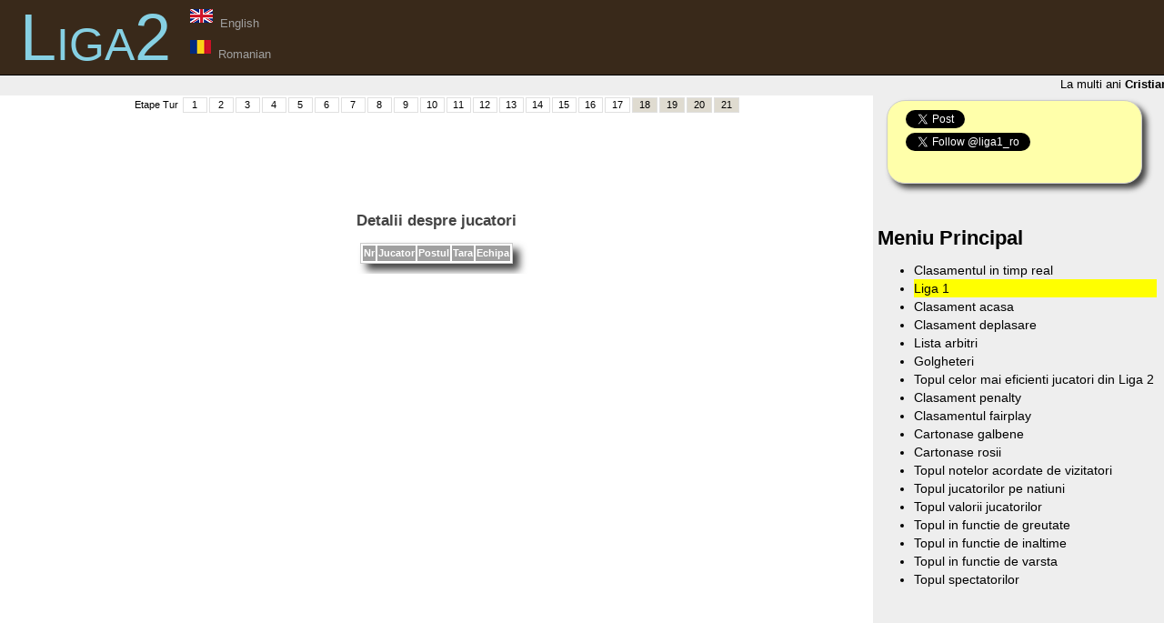

--- FILE ---
content_type: text/html; charset=UTF-8
request_url: https://lpf2.ro/liga2/html/detalii_stranieri/51/liga2/html/pagina_personala_jucator/Dominik_Glavina-2784.html
body_size: 4345
content:
<!DOCTYPE html PUBLIC "-//W3C//DTD XHTML 1.0 Strict//EN" "http://www.w3.org/TR/xhtml1/DTD/xhtml1-strict.dtd">
<HTML xmlns="http://www.w3.org/1999/xhtml">
<head>

<!-- Global site tag (gtag.js) - Google Analytics -->
<script async src="https://www.googletagmanager.com/gtag/js?id=UA-124625428-1"></script>
<script>
 window.dataLayer = window.dataLayer || [];
 function gtag(){dataLayer.push(arguments);}
 gtag('js', new Date());

 gtag('config', 'UA-124625428-1');
</script>

	<title>Liga 2 Romania - Detalii despre Stranieri</title>
	<meta http-equiv="Content-Type" content="text/html; charset=utf-8" />
	<meta name="description" content="Detalii despre stranieri" />
	<meta name="keywords" content="etape sezon detalii stranieri echipe liga 2 romania" />
	<meta name="robots" content="index, follow" />
	<link rel="shortcut icon" href="/favicon.ico" type="image/x-icon" />
	<link rel="stylesheet" type="text/css" href="/liga2/dicsEE-IP.css" media="screen" />
	<link rel="stylesheet" type="text/css" href="/liga2/style.css" media="screen" />
	<script src="https://ajax.googleapis.com/ajax/libs/jquery/1.12.4/jquery.min.js"></script>
	<script type="text/javascript" src="/liga2/jquery-scrolltofixed-min.js"></script>
	<script type="text/javascript" src="/liga2/script.js"></script>
</head>

<body>

<div id="fb-root"></div>
<script>(function(d, s, id) {
  var js, fjs = d.getElementsByTagName(s)[0];
  if (d.getElementById(id)) return;
  js = d.createElement(s); js.id = id;
  js.src = "//connect.facebook.net/en_US/all.js#xfbml=1";
  fjs.parentNode.insertBefore(js, fjs);
}(document, 'script', 'facebook-jssdk'));</script>

<map id="liga1-banner" name="liga1-banner">
<area shape="rect" coords="0,0,49,50" href="/liga2/html/informatii_echipa/Academica_Clinceni-104.html" alt="Academica Clinceni" title="Academica Clinceni" />
<area shape="rect" coords="50,0,99,50" href="/liga2/html/informatii_echipa/ACS_Energeticianul-109.html" alt="ACS Energeticianul" title="ACS Energeticianul" />
<area shape="rect" coords="100,0,149,50" href="/liga2/html/informatii_echipa/Aerostar_Bacau-106.html" alt="Aerostar Bacau" title="Aerostar Bacau" />
<area shape="rect" coords="150,0,199,50" href="/liga2/html/informatii_echipa/ACS_Politehnica_Timisoara-100.html" alt="ACS Politehnica Timisoara" title="ACS Politehnica Timisoara" />
<area shape="rect" coords="200,0,249,50" href="/liga2/html/informatii_echipa/ASU_Politehnica_Timisoara-101.html" alt="ASU Politehnica Timisoara" title="ASU Politehnica Timisoara" />
<area shape="rect" coords="250,0,299,50" href="/liga2/html/informatii_echipa/Chindia_Targoviste-111.html" alt="Chindia Targoviste" title="Chindia Targoviste" />
<area shape="rect" coords="300,0,349,50" href="/liga2/html/informatii_echipa/CS_Balotesti-116.html" alt="CS Balotesti" title="CS Balotesti" />
<area shape="rect" coords="350,0,399,50" href="/liga2/html/informatii_echipa/CS_Mioveni-114.html" alt="CS Mioveni" title="CS Mioveni" />
<area shape="rect" coords="400,0,449,50" href="/liga2/html/informatii_echipa/Dacia_Unirea_Braila-118.html" alt="Dacia Unirea Braila" title="Dacia Unirea Braila" />
<area shape="rect" coords="450,0,499,50" href="/liga2/html/informatii_echipa/Daco_Getica_Bucuresti-119.html" alt="Daco-Getica Bucuresti" title="Daco-Getica Bucuresti" />
<area shape="rect" coords="500,0,549,50" href="/liga2/html/informatii_echipa/Farul_Constanta-107.html" alt="Farul Constanta" title="Farul Constanta" />
<area shape="rect" coords="550,0,599,50" href="/liga2/html/informatii_echipa/FC_Arges-112.html" alt="FC Arges" title="FC Arges" />
<area shape="rect" coords="600,0,649,50" href="/liga2/html/informatii_echipa/Luceafarul_Oradea-113.html" alt="Luceafarul Oradea" title="Luceafarul Oradea" />
<area shape="rect" coords="650,0,699,50" href="/liga2/html/informatii_echipa/Pandurii_Targu_Jiu-117.html" alt="Pandurii Targu Jiu" title="Pandurii Targu Jiu" />
<area shape="rect" coords="700,0,749,50" href="/liga2/html/informatii_echipa/Petrolul_Ploiesti-108.html" alt="Petrolul Ploiesti" title="Petrolul Ploiesti" />
<area shape="rect" coords="750,0,799,50" href="/liga2/html/informatii_echipa/Ripensia_Timisoara-115.html" alt="Ripensia Timisoara" title="Ripensia Timisoara" />
<area shape="rect" coords="800,0,849,50" href="/liga2/html/informatii_echipa/Sportul_Snagov-103.html" alt="Sportul Snagov" title="Sportul Snagov" />
<area shape="rect" coords="850,0,899,50" href="/liga2/html/informatii_echipa/Universitatea_Cluj-110.html" alt="Universitatea Cluj" title="Universitatea Cluj" />
<area shape="rect" coords="900,0,949,50" href="/liga2/html/informatii_echipa/UTA_Arad-105.html" alt="UTA Arad" title="UTA Arad" />
<area shape="rect" coords="950,0,999,50" href="/liga2/html/informatii_echipa/Metaloglobus-102.html" alt="Metaloglobus" title="Metaloglobus" />
</map>

<div id="header">
	<h1><a href="/liga2"><font color="#86D0E3">Liga2</font></a> 
	<!--- <img src="/liga2/poze/banner_principal.png" usemap="#liga1-banner" /> -->
	</h1> 
	<span><img src="/poze/uk.png"><a href="/liga2/switch_to_english.php"><font class="txtgri"> &nbsp;English </font></a><br /><img src="/poze/ro.png"><a href="/liga2/switch_to_romanian.php"><font class="txtgri"> &nbsp;Romanian </font></a></span>
</div>

<div id="etape">
<MARQUEE WIDTH="100%" align="center" onmouseout="this.start();" onmouseover="this.stop();" scrollAmount="2" scrollDelay="8"><font class="txtnorm">La multi ani <a href="liga2/html/pagina_personala_jucator/Cristian_Schiopu-228.html"><b>Cristian Schiopu</b> (52 ani)</a>, <a href="liga2/html/pagina_personala_jucator/Petrica_Dragos-634.html"><b>Petrica Dragos</b> (37 ani)</a>, <a href="liga2/html/pagina_personala_jucator/Rãzvan_Dobre-1045.html"><b>Rãzvan Dobre</b> (43 ani)</a>, <a href="liga2/html/pagina_personala_jucator/Erison_Da_Silva_Baiano-1073.html"><b>Erison Da Silva Baiano</b> (45 ani)</a>, <a href="liga2/html/pagina_personala_jucator/Luciano_Nieto-1712.html"><b>Luciano Nieto</b> (35 ani)</a>, <a href="liga2/html/pagina_personala_jucator/Otniel_Sighiartãu-1801.html"><b>Otniel Sighiartãu</b> (41 ani)</a>, <a href="liga2/html/pagina_personala_jucator/Henrique-1989.html"><b>Henrique</b> (39 ani)</a>, <a href="liga2/html/pagina_personala_jucator/Sebastian_Remes-2026.html"><b>Sebastian Remes</b> (34 ani)</a>, <a href="liga2/html/pagina_personala_jucator/RÄƒzvan_Stoica-2414.html"><b>RÄƒzvan Stoica</b> (31 ani)</a>, <a href="liga2/html/pagina_personala_jucator/Bogdan_Planic-2730.html"><b>Bogdan Planic</b> (34 ani)</a>, <a href="liga2/html/pagina_personala_jucator/Radu_Cristiu-2811.html"><b>Radu Cristiu</b> (28 ani)</a>, <a href="liga2/html/pagina_personala_jucator/Lyes_Houri-2872.html"><b>Lyes Houri</b> (30 ani)</a>, <a href="liga2/html/pagina_personala_jucator/Andrei_Trascu-2926.html"><b>Andrei Trascu</b> (29 ani)</a>, <a href="liga2/html/pagina_personala_jucator/Raul_Vidrasan-3101.html"><b>Raul Vidrasan</b> (27 ani)</a>, <a href="liga2/html/pagina_personala_jucator/Alexandru_Mihai_Ilie-3130.html"><b>Alexandru Mihai Ilie</b> (26 ani)</a>, <a href="liga2/html/pagina_personala_jucator/Denis_Hordouan-3148.html"><b>Denis Hordouan</b> (27 ani)</a>, <a href="liga2/html/pagina_personala_jucator/Bogdan_Zamfirescu-3346.html"><b>Bogdan Zamfirescu</b> (25 ani)</a>, <a href="liga2/html/pagina_personala_jucator/Bilal_Bari-3422.html"><b>Bilal Bari</b> (28 ani)</a>, <a href="liga2/html/pagina_personala_jucator/Madalin_Ruican-3784.html"><b>Madalin Ruican</b> (23 ani)</a>, <a href="liga2/html/pagina_personala_jucator/Raul_Popa-4909.html"><b>Raul Popa</b> (21 ani)</a>, <a href="liga2/html/pagina_personala_jucator/Rares_Balan-4965.html"><b>Rares Balan</b> (26 ani)</a>, <a href="liga2/html/pagina_personala_jucator/Nicolae_Paun-5017.html"><b>Nicolae Paun</b> (27 ani)</a></font></MARQUEE></div>





<div class="colmask rightmenu">
	<div class="colleft">
		<div class="col1">
			<!-- Column 1 start -->

<center><table width="670px" align="center" class="noshadow noborder"><tr><td width="35px">Etape Tur</td>
<td width="17px" class="grouptable"><a href="/liga2/html/etape/Etapa-1.html">1</a></td><td width="17px" class="grouptable"><a href="/liga2/html/etape/Etapa-2.html">2</a></td><td width="17px" class="grouptable"><a href="/liga2/html/etape/Etapa-3.html">3</a></td><td width="17px" class="grouptable"><a href="/liga2/html/etape/Etapa-4.html">4</a></td><td width="17px" class="grouptable"><a href="/liga2/html/etape/Etapa-5.html">5</a></td><td width="17px" class="grouptable"><a href="/liga2/html/etape/Etapa-6.html">6</a></td><td width="17px" class="grouptable"><a href="/liga2/html/etape/Etapa-7.html">7</a></td><td width="17px" class="grouptable"><a href="/liga2/html/etape/Etapa-8.html">8</a></td><td width="17px" class="grouptable"><a href="/liga2/html/etape/Etapa-9.html">9</a></td><td width="17px" class="grouptable"><a href="/liga2/html/etape/Etapa-10.html">10</a></td><td width="17px" class="grouptable"><a href="/liga2/html/etape/Etapa-11.html">11</a></td><td width="17px" class="grouptable"><a href="/liga2/html/etape/Etapa-12.html">12</a></td><td width="17px" class="grouptable"><a href="/liga2/html/etape/Etapa-13.html">13</a></td><td width="17px" class="grouptable"><a href="/liga2/html/etape/Etapa-14.html">14</a></td><td width="17px" class="grouptable"><a href="/liga2/html/etape/Etapa-15.html">15</a></td><td width="17px" class="grouptable"><a href="/liga2/html/etape/Etapa-16.html">16</a></td><td width="17px" class="grouptable"><a href="/liga2/html/etape/Etapa-17.html">17</a></td><td width="17px" class="grouptablegri"><a href="/liga2/html/etape/Etapa-18.html">18</a></td><td width="17px" class="grouptablegri"><a href="/liga2/html/etape/Etapa-19.html">19</a></td><td width="17px" class="grouptablegri"><a href="/liga2/html/etape/Etapa-20.html">20</a></td><td width="17px" class="grouptablegri"><a href="/liga2/html/etape/Etapa-21.html">21</a></td></tr></table>

	
	<script async src="//pagead2.googlesyndication.com/pagead/js/adsbygoogle.js"></script>
	<!-- orizont2 -->
	<ins class="adsbygoogle"
	    style="display:inline-block;width:728px;height:90px"
	    data-ad-client="ca-pub-0363696488878036"
	    data-ad-slot="3124326756"></ins>
	<script>
	(adsbygoogle = window.adsbygoogle || []).push({});
	</script>
	
	


</center>

<br /><center><font class="titlumic">Detalii despre jucatori</font></center><br>
<table align="center"><tr><td class="captabel"><font class="white">Nr</font></td><td class="captabel"><font class="white">Jucator</font></td><td class="captabel"><font class="white">Postul</font></td><td class="captabel"><font class="white">Tara</font></td><td class="captabel"><font class="white">Echipa</font></td></tr></table><center>


</center>
			<!-- Column 1 end -->
		</div>
		<div class="col2">
			<!-- Column 2 start -->
			<div id="social">
				<a href="https://twitter.com/share" class="twitter-share-button" data-via="liga1_ro" data-hashtags="tcpip">Tweet</a>
				<script>!function(d,s,id){var js,fjs=d.getElementsByTagName(s)[0];if(!d.getElementById(id)){js=d.createElement(s);js.id=id;js.src="//platform.twitter.com/widgets.js";fjs.parentNode.insertBefore(js,fjs);}}(document,"script","twitter-wjs");</script>

				<br />

				<a href="https://twitter.com/liga1_ro" class="twitter-follow-button" data-show-count="false">Follow @liga1_ro</a>
				<script>!function(d,s,id){var js,fjs=d.getElementsByTagName(s)[0];if(!d.getElementById(id)){js=d.createElement(s);js.id=id;js.src="//platform.twitter.com/widgets.js";fjs.parentNode.insertBefore(js,fjs);}}(document,"script","twitter-wjs");</script>

				<br />

				<!-- Place this tag where you want the +1 button to render. -->
				<div class="g-plusone" data-size="medium" data-annotation="inline" data-width="250" data-href="http://www.lpf2.ro"></div>

				<div class="fb-like" data-href="http://www.lpf2.ro" data-send="true" data-layout="button_count" data-width="200" data-show-faces="false"></div>
			</div>
			<div id="rightcontent">
				<h2>Meniu Principal</h2>
				<ul id="chapters">
					<li><a href="/liga2/">Clasamentul in timp real</a></li>

					<li class="tstgalben"><a href="https://lpf2.ro/">Liga 1</a></li>

					<li><a href="/liga2/html/clasament_acasa">Clasament acasa</a></li>
					<li><a href="/liga2/html/clasament_deplasare">Clasament deplasare</a></li>
					<li><a href="/liga2/html/lista_arbitri">Lista arbitri</a></li>
					<li><a href="/liga2/html/clasament_golgheteri">Golgheteri</a></li>
					<li><a href="/liga2/html/top_eficienta_jucatori">Topul celor mai eficienti jucatori din Liga 2</a></li>
					<li><a href="/liga2/html/clasament_penalty">Clasament penalty</a></li>
					<li><a href="/liga2/html/clasament_fairplay">Clasamentul fairplay</a></li>
					<li><a href="/liga2/html/cartonase_galbene">Cartonase galbene</a></li>
					<li><a href="/liga2/html/cartonase_rosii">Cartonase rosii</a></li>
					<li><a href="/liga2/html/top_note_jucatori">Topul notelor acordate de vizitatori</a></li>
					<li><a href="/liga2/html/top_jucatori_pe_natiuni">Topul jucatorilor pe natiuni</a></li>
					<li><a href="/liga2/html/top_valoare_jucatori">Topul valorii jucatorilor</a></li>
					<li><a href="/liga2/html/top_greutate_jucatori">Topul in functie de greutate</a></li>
					<li><a href="/liga2/html/top_inaltime_jucatori">Topul in functie de inaltime</a></li>
					<li><a href="/liga2/html/top_varsta_jucatori">Topul in functie de varsta</a></li>
					<li><a href="/liga2/html/clasament_spectatori">Topul spectatorilor</a></li>
				</ul>

<center>
<script async src="//pagead2.googlesyndication.com/pagead/js/adsbygoogle.js"></script>
<!-- vertical -->
<ins class="adsbygoogle"
    style="display:inline-block;width:160px;height:600px"
    data-ad-client="ca-pub-0363696488878036"
    data-ad-slot="7694127155"></ins>
<script>
(adsbygoogle = window.adsbygoogle || []).push({});
</script>

</center>



			<!-- Column 2 end -->
			</div>

<table border="0" align="center">
<tr>
<td>
&nbsp;
</td>
<td>


</td>
</tr></table>




		</div>
	</div>
</div>


<!-- Place this tag after the last +1 button tag. -->
<script type="text/javascript">
  (function() {
    var po = document.createElement('script'); po.type = 'text/javascript'; po.async = true;
    po.src = 'https://apis.google.com/js/plusone.js';
    var s = document.getElementsByTagName('script')[0]; s.parentNode.insertBefore(po, s);
  })();
</script>








<div id="footer">
	<p><a href="/html/contact"><font class="txtgalbencontact">Contact</font></a> &nbsp;&nbsp;&nbsp;&nbsp;&nbsp;&nbsp; Copyright lpf2.ro &copy; 2021</p>
</div>
</body>
</html>

--- FILE ---
content_type: text/html; charset=utf-8
request_url: https://accounts.google.com/o/oauth2/postmessageRelay?parent=https%3A%2F%2Flpf2.ro&jsh=m%3B%2F_%2Fscs%2Fabc-static%2F_%2Fjs%2Fk%3Dgapi.lb.en.2kN9-TZiXrM.O%2Fd%3D1%2Frs%3DAHpOoo_B4hu0FeWRuWHfxnZ3V0WubwN7Qw%2Fm%3D__features__
body_size: 161
content:
<!DOCTYPE html><html><head><title></title><meta http-equiv="content-type" content="text/html; charset=utf-8"><meta http-equiv="X-UA-Compatible" content="IE=edge"><meta name="viewport" content="width=device-width, initial-scale=1, minimum-scale=1, maximum-scale=1, user-scalable=0"><script src='https://ssl.gstatic.com/accounts/o/2580342461-postmessagerelay.js' nonce="TriMoTTcdv4OV2yBGur5AQ"></script></head><body><script type="text/javascript" src="https://apis.google.com/js/rpc:shindig_random.js?onload=init" nonce="TriMoTTcdv4OV2yBGur5AQ"></script></body></html>

--- FILE ---
content_type: text/html; charset=utf-8
request_url: https://www.google.com/recaptcha/api2/aframe
body_size: 266
content:
<!DOCTYPE HTML><html><head><meta http-equiv="content-type" content="text/html; charset=UTF-8"></head><body><script nonce="penkS2RqOad0ZqV1Rad3_g">/** Anti-fraud and anti-abuse applications only. See google.com/recaptcha */ try{var clients={'sodar':'https://pagead2.googlesyndication.com/pagead/sodar?'};window.addEventListener("message",function(a){try{if(a.source===window.parent){var b=JSON.parse(a.data);var c=clients[b['id']];if(c){var d=document.createElement('img');d.src=c+b['params']+'&rc='+(localStorage.getItem("rc::a")?sessionStorage.getItem("rc::b"):"");window.document.body.appendChild(d);sessionStorage.setItem("rc::e",parseInt(sessionStorage.getItem("rc::e")||0)+1);localStorage.setItem("rc::h",'1768799473480');}}}catch(b){}});window.parent.postMessage("_grecaptcha_ready", "*");}catch(b){}</script></body></html>